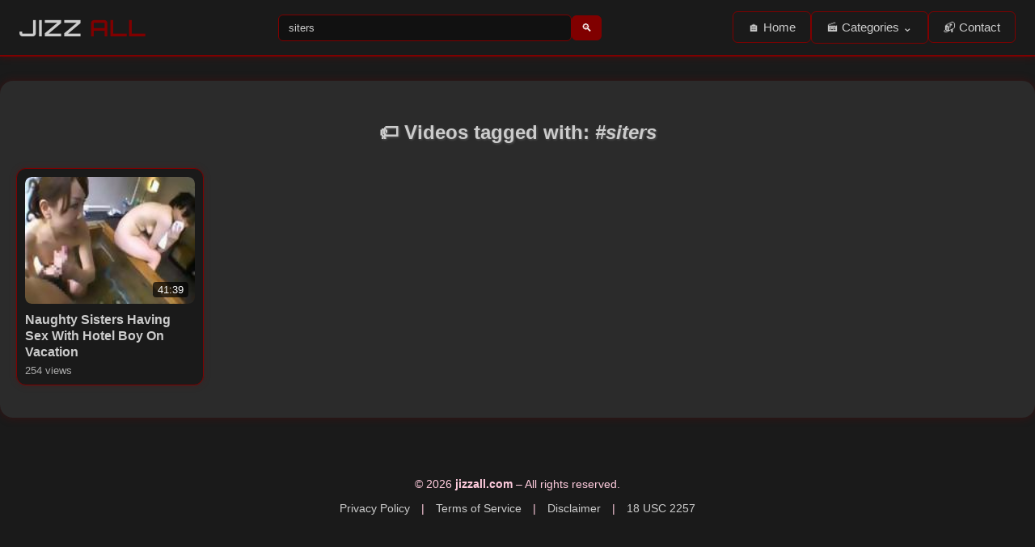

--- FILE ---
content_type: text/html; charset=UTF-8
request_url: https://www.jizzall.com/tag/siters
body_size: 10056
content:
<!DOCTYPE html>
<html lang="en">
<head>
  <meta charset="UTF-8">
  <title>Tag: siters Porn Videos - JizzAll</title>
  <meta name="viewport" content="width=device-width, initial-scale=1.0">
  <meta name="description" content="Watch free porn videos tagged with siters on JizzAll. Discover the hottest scenes and categories with the &#039;siters&#039; tag.">
  <meta name="keywords" content="free porn, sex videos, hd porn, xxx, adult, categories">
  <meta name="robots" content="index,follow">
  <meta name="yandex-verification" content="28fcd35add1e6e6e" />

  <link rel="canonical" href="https://www.jizzall.com/tag/siters">

    
  <!-- Preconnect / DNS Prefetch za fontove (performance) -->
  
  
  
  
  <style type="text/css">@font-face {font-family:Orbitron;font-style:normal;font-weight:600;src:url(/cf-fonts/v/orbitron/5.0.18/latin/wght/normal.woff2);unicode-range:U+0000-00FF,U+0131,U+0152-0153,U+02BB-02BC,U+02C6,U+02DA,U+02DC,U+0304,U+0308,U+0329,U+2000-206F,U+2074,U+20AC,U+2122,U+2191,U+2193,U+2212,U+2215,U+FEFF,U+FFFD;font-display:swap;}</style>

  <!-- Global CSS -->
  <link rel="stylesheet" href="/style.css">

  <!-- OG tagovi -->
  <meta property="og:type" content="website">
  <meta property="og:title" content="Tag: siters Porn Videos - JizzAll">
  <meta property="og:description" content="Watch free porn videos tagged with siters on JizzAll. Discover the hottest scenes and categories with the &#039;siters&#039; tag.">
  <meta property="og:url" content="https://www.jizzall.com/tag/siters">
  <meta property="og:site_name" content="JizzAll">
  <meta property="og:image" content="https://www.jizzall.com/assets/logo.jpg">

  <!-- Favicon -->
  <link rel="icon" href="/favicon.ico" type="image/x-icon">

  <!-- Structured data -->
  <script type="application/ld+json">
  {
    "@context": "https://schema.org",
    "@type": "WebSite",
    "name": "JizzAll",
    "url": "https://www.jizzall.com/",
    "potentialAction": {
      "@type": "SearchAction",
      "target": "https://www.jizzall.com/search.php?q={search_term_string}",
      "query-input": "required name=search_term_string"
    }
  }
  </script>

  <!-- Glavni CSS za header (može kasnije u poseban .css fajl) -->
  <style>
  .main-header {
    background: #1a1a1a;
    border-bottom: 2px solid #800000;
    box-shadow: 0 2px 8px rgba(128, 0, 0, 0.3);
    position: sticky;
    top: 0;
    z-index: 1000;
  }

  .header-inner {
    max-width: 1280px;
    margin: 0 auto;
    padding: 14px 24px;
    display: flex;
    justify-content: space-between;
    align-items: center;
    flex-wrap: wrap;
    gap: 20px;
  }

  .text-logo {
    font-family: 'Orbitron', sans-serif;
    font-size: 28px;
    font-weight: 700;
    color: #CCCCCC;
    text-transform: uppercase;
    letter-spacing: 1px;
    text-decoration: none;
    transition: color 0.3s ease;
  }

  .text-logo span {
    color: #800000;
  }

  .text-logo:hover {
    color: #ffffff;
  }

  .header-search {
    flex-grow: 1;
    max-width: 400px;
    display: flex;
    align-items: center;
    gap: 8px;
  }

  .header-search input[type="text"] {
    flex-grow: 1;
    padding: 8px 12px;
    border: 1px solid #800000;
    border-radius: 6px;
    background: #111;
    color: #CCCCCC;
  }

  .header-search button {
    background: #800000;
    color: #fff;
    padding: 8px 12px;
    border: none;
    border-radius: 6px;
    cursor: pointer;
    transition: background 0.2s ease;
  }

  .header-search button:hover {
    background: #a00000;
  }

  .nav-links {
    list-style: none;
    display: flex;
    gap: 18px;
    padding: 0;
    margin: 0;
    align-items: center;
  }

  .menu-btn, .dropbtn {
    background: transparent;
    color: #CCCCCC;
    padding: 10px 18px;
    font-size: 15px;
    border: 1px solid #800000;
    border-radius: 6px;
    cursor: pointer;
    transition: background 0.3s, color 0.3s;
    text-decoration: none;
  }

  .menu-btn:hover, .dropbtn:hover {
    background: #800000;
    color: #ffffff;
  }

  .dropdown {
    position: relative;
  }

  .dropdown-content {
    display: none;
    position: absolute;
    top: 110%;
    left: 0;
    background: #2a2a2a;
    border: 1px solid #800000;
    border-radius: 8px;
    padding: 20px;
    min-width: 300px;
    box-shadow: 0 8px 16px rgba(128, 0, 0, 0.25);
    grid-template-columns: repeat(auto-fill, minmax(140px, 1fr));
    gap: 10px;
    z-index: 999;
  }

  .dropdown-content.active {
    display: grid;
  }

  .dropdown-content a {
    background: #111;
    color: #CCCCCC;
    padding: 10px;
    border-radius: 6px;
    font-size: 14px;
    text-decoration: none;
    transition: background 0.2s, color 0.2s;
  }

  .dropdown-content a:hover {
    background: #800000;
    color: #ffffff;
  }

  .nav-toggle {
    display: none;
    flex-direction: column;
    gap: 5px;
    cursor: pointer;
  }

  .nav-toggle span {
    width: 26px;
    height: 3px;
    background: #CCCCCC;
    border-radius: 2px;
  }

  @media screen and (max-width: 768px) {
    .nav-toggle {
      display: flex;
    }

    .main-nav {
      display: none;
    }

    .main-nav.active {
      display: block;
      width: 100%;
      margin-top: 10px;
    }

    .nav-links {
      flex-direction: column;
      align-items: center;
      gap: 12px;
    }

    .dropdown-content {
      position: relative;
      width: 100%;
      grid-template-columns: 1fr;
    }

    .header-search {
      order: 3;
      width: 100%;
    }
  }
  </style>
</head>
<body>

<header class="main-header">
  <div class="header-inner">
    <div class="logo">
      <a href="/" class="logo-link text-logo" aria-label="JizzAll - Home">
        Jizz <span>All</span>
      </a>
    </div>

    <form method="get" action="/search.php" class="header-search" role="search" aria-label="Search videos">
      <input
        type="text"
        name="q"
        placeholder="Search videos..."
        value="siters"
      >
      <button type="submit">🔍</button>
    </form>

    <nav class="main-nav" aria-label="Main navigation">
      <ul class="nav-links">
        <li><a href="/" class="menu-btn">🏠 Home</a></li>
        <li class="dropdown">
          <button class="dropbtn" id="dropdownToggle" type="button">🎬 Categories ⌄</button>
          <div class="dropdown-content" id="dropdownMenu">
                          <a href="/category/10/african/">
                African (47)
              </a>
                          <a href="/category/11/african-amateur/">
                African amateur (62)
              </a>
                          <a href="/category/2/amateur/">
                Amateur (1775)
              </a>
                          <a href="/category/12/amateur-interacials/">
                Amateur interacials (0)
              </a>
                          <a href="/category/3/anal/">
                Anal (716)
              </a>
                          <a href="/category/13/arab/">
                Arab (32)
              </a>
                          <a href="/category/14/arab-amateur/">
                Arab Amateur (219)
              </a>
                          <a href="/category/1/asian/">
                Asian (10614)
              </a>
                          <a href="/category/8/asian-amateur/">
                Asian Amateur (258)
              </a>
                          <a href="/category/4/big-ass/">
                Big Ass (9376)
              </a>
                          <a href="/category/25/big-natural-tits/">
                Big Natural Tits (8121)
              </a>
                          <a href="/category/7/blowjob/">
                BlowJob (230)
              </a>
                          <a href="/category/9/blowjob-amateur/">
                BlowJob Amateur (578)
              </a>
                          <a href="/category/24/busty/">
                Busty (52)
              </a>
                          <a href="/category/15/busty-amateur/">
                Busty amateur (89)
              </a>
                          <a href="/category/5/creampie/">
                Creampie (706)
              </a>
                          <a href="/category/6/cumshot/">
                Cumshot (667)
              </a>
                          <a href="/category/16/facial-cumshot/">
                Facial Cumshot (30)
              </a>
                          <a href="/category/17/fisting/">
                Fisting (62)
              </a>
                          <a href="/category/18/footjob/">
                FootJob (4)
              </a>
                          <a href="/category/19/footjob-amateur/">
                FootJob Amateur (31)
              </a>
                          <a href="/category/20/handjob/">
                HandJob (60)
              </a>
                          <a href="/category/21/handjob-amateur/">
                HandJob Amateur (64)
              </a>
                          <a href="/category/22/japanese/">
                Japanese (3564)
              </a>
                          <a href="/category/23/japanese-mother/">
                Japanese Mother (616)
              </a>
                          <a href="/category/26/shaved/">
                Shaved (0)
              </a>
                      </div>
        </li>
        <li><a href="/contact.php" class="menu-btn">📬 Contact</a></li>
      </ul>
    </nav>

    <div class="nav-toggle" onclick="toggleMenu()" aria-label="Toggle navigation" role="button">
      <span></span><span></span><span></span>
    </div>
  </div>
</header>

<script>
function toggleMenu() {
  var nav = document.querySelector('.main-nav');
  if (nav) {
    nav.classList.toggle('active');
  }
}

document.addEventListener("DOMContentLoaded", function () {
  var dropdownToggle = document.getElementById("dropdownToggle");
  var dropdownMenu   = document.getElementById("dropdownMenu");

  if (!dropdownToggle || !dropdownMenu) {
    return;
  }

  dropdownToggle.addEventListener("click", function (e) {
    e.stopPropagation();
    dropdownMenu.classList.toggle("active");
  });

  document.addEventListener("click", function (e) {
    if (!dropdownToggle.contains(e.target) && !dropdownMenu.contains(e.target)) {
      dropdownMenu.classList.remove("active");
    }
  });
});
</script>

<script type="application/ld+json">
{
    "@context": "https://schema.org",
    "@type": "ItemList",
    "name": "Videos tagged with siters",
    "itemListElement": [
        {
            "@type": "VideoObject",
            "position": 1,
            "name": "Naughty Sisters Having Sex With Hotel Boy On Vacation",
            "thumbnailUrl": "https://www.jizzall.com/thumbs/56b3d3bb36f9113ad8a5a4d1a51a362c.jpg",
            "uploadDate": "2019-11-19T12:43:01+00:00",
            "url": "https://www.jizzall.com/jizzvids/naughty-sisters-having-sex-with-hotel-boy-on-vacation"
        }
    ]
}
</script>

<div class="main-wrapper">
    <section class="section-box">
        <h1>🏷️ Videos tagged with: <em>#siters</em></h1>

                    <div class="video-grid">
                                                        <div class="video-box">
                        <a href="/jizzvids/naughty-sisters-having-sex-with-hotel-boy-on-vacation">
                            <div class="thumb-wrapper">
                                <img
                                  src="/thumbs/56b3d3bb36f9113ad8a5a4d1a51a362c.jpg"
                                  alt="Naughty Sisters Having Sex With Hotel Boy On Vacation"
                                  loading="lazy"
                                  width="320"
                                  height="180"
                                >
                                <div class="duration">
                                    41:39                                </div>
                            </div>
                            <p class="title">
                                Naughty Sisters Having Sex With Hotel Boy On Vacation                            </p>
                            <div class="meta">
                                <span>254 views</span>
                            </div>
                        </a>
                    </div>
                            </div>

            <!-- Paginacija -->
                        </section>
</div>

<script data-cfasync="false">!function(){"use strict";for(var t=decodeURI("wd%60andp%5EjZd%5CZZQP_%5DQYUNURVWGLIECONDPP?MCIL:BI;%3C65?%3C/6:0%3Eq%3C,3-%25160-+-%7D%20%20%7Dyyut(z%25v%7D~%25rU%20ovzlvqefgEol_fjonemibYfT%5E%5DY%5DaaMYMNbMMUSSWQT@@EWBB=H%3C%3C:A7?A49319.,3-+3/5-'!$,%7D~~z~~z-%7Dt)%7C%20von!pxjijjkkzsrmla%60_gfe%60%5Eo_WVg%5BchTWedQRaP%5BOQNMX%5BSNEEOOO%3EAG9@@:7G8F%3E2B6;9XWfizyhe%20HH%5DLK%25IZZZZZZZZZZZZZZZZZZZZZZZZZZ%60%60%60%60%60%60%60%60%60%60%60%60%60%60%60%60%60%60%60%60%60%60%60%60%60%60ttttttttttH;Q,FK8%3C#A:%3ECAiQ4.edN%22)NKI3H%5DZDv%7BF3GCNB@@o%3C95Mi:3mxu$os-_1.Tns%60d@@p%5EfkechbgTXbbN%5E_IYKHRQ4BAQAR%20RBA?K=D?IGC3H%3E.!28082=4%25mgg!r%25%22-/%20%20,wv%7C$(v%25vu%7D~ym%20pxzt%7Cjrgqscnjln?_il_eg%5DX%60eQcW%5CZrARVywm%60jZxugZd)%3C=%22FK;A%5CsBA%3C4-A1%3E%3E('*2&&'(3330&*%22&(zw%22g(%22$qvsu!%20z%7CB65hjduznbebpOcf%5DqecYBXWcTbQM_KuCD'&26(%60kTRChr@@:DJ;").replace(/((\x40){2})/g,"$2").split("").map(((t,n)=>{const r=t.charCodeAt(0)-32;return r>=0&&r<95?String.fromCharCode(32+(r+n)%95):t})).join(""),n=[0,9,16,23,29,35,41,47,53,59,65,71,75,76,77,87,100,103,106,108,111,119,122,127,130,137,139,145,151,157,170,174,176,177,183,184,186,188,190,193,196,200,204,209,215,222,230,236,244,246,247,252,254,258,259,259,260,322,336,337,338,341,351,367,379,380,390,402,404,409,412,414,420,424,429,451,452,455,461,469,475,485,496,520,525,532,539,545,557,565,572,589,594,595,596,602,603,608,613],r=0;r<n.length-1;r++)n[r]=t.substring(n[r],n[r+1]);var e=[n[0],n[1],n[2],n[3],n[4],n[5],n[6],n[7],n[8],n[9],n[10]];e.push(e[1]+n[11]);var o=window,s=o.Math,i=o.Error,c=o.RegExp,u=o.document,l=o.navigator,h=o.Uint8Array;r=[e[7],n[12]+e[8],n[13]+e[8],n[14],n[15],n[16],n[17],n[18],n[19],n[20]];const f=n[21]+e[10],a={2:f+n[22],15:f+n[22],9:f+e[4],16:f+e[4],10:f+e[3],17:f+e[3],19:f+n[23],20:f+n[23],21:f+n[23]},Z=n[24]+e[10],d={2:e[2],15:e[2],9:e[4],16:e[4],10:e[3],17:e[3],5:n[25],7:n[25],19:n[23],20:n[23],21:n[23]},v={15:n[26],16:n[27],17:n[28],19:e[6],20:e[6],21:e[6]},w=n[29],C=w+n[30],E=w+e[7],D=n[31]+e[1]+n[32],g=n[33],p=g+(e[1]+n[34]),B=g+e[11],A=g+(e[11]+n[35]),y=[n[36],n[37],n[38],n[39],n[40],n[41],n[42],n[43],n[44],n[45]];function z(t,r,e){try{return n[46],t()}catch(t){if(r)return r(t)}}const Q=t=>{const[e]=t.split(n[48]);let[o,s,u]=((t,n)=>{let[r,e,...o]=t.split(n);return e=[e,...o].join(n),[r,e,!!o.length]})(t,n[49]);u&&z((()=>{throw new i(n[50])}),typeof handleException===n[47]?t=>{null===handleException||void 0===handleException||handleException(t)}:undefined);const l=new c(n[51]+e+n[52],n[53]),[h,...f]=o.replace(l,n[54]).split(n[55]);return{protocol:e,origin:o,[r[0]]:h,path:f.join(n[55]),search:s}},x=36e5,M=n[56],b=[[97,122],[65,90],[48,57]],j=n[57],N=(t,n)=>s.floor(s.random()*(n-t+1))+t;function _(t){let r=n[54];for(let n=0;n<t;n++)r+=M.charAt(s.floor(s.random()*M.length));return r}const m=()=>{const t=y[N(0,y.length-1)],r=N(0,1)?N(1,999999):(t=>{let r=n[54];for(let n=0;n<t;n++)r+=o.String.fromCharCode(N(97,122));return r})(N(2,6));return t+n[58]+r},I=(t,r)=>(null==t?void 0:t.length)?t.split(n[59]).map((t=>{const e=t.indexOf(n[58])+1,o=t.slice(0,e),s=t.slice(e);return o+r(s)})).join(n[59]):n[54],R=(t,r)=>{const{search:e,origin:i}=Q(t),c=e?e.split(n[59]):[],[u,l]=((t,n)=>{const r=[],e=[];return t.forEach((t=>{t.indexOf(n)>-1?e.push(t):r.push(t)})),[r,e]})(c,w);if(!u.length)return t;const h=((t,n)=>{const r=[],e=N(t,n);for(let t=0;t<e;t++)r.push(m());return r})(...c.length>4?[0,2]:[5,9]),f=n[60]+r;u.indexOf(f)<0&&u.push(f);const a=(t=>{const n=[...t];let r=n.length;for(;0!==r;){const t=s.floor(s.random()*r);r--,[n[r],n[t]]=[n[t],n[r]]}return n})([...u,...h]);let Z=((t,r)=>{const e=(t=>{let n=t%71387;return()=>n=(23251*n+12345)%71387})((t=>t.split(n[54]).reduce(((t,n)=>31*t+n.charCodeAt(0)&33554431),19))(t)),s=(i=r,I(i,o.decodeURIComponent)).split(n[54]).map((t=>((t,n)=>{const r=t.charCodeAt(0);for(const t of b){const[e,s]=t;if(r>=e&&r<=s){const t=s-e+1,i=e+(r-e+n())%t;return o.String.fromCharCode(i)}}return t})(t,e))).join(n[54]);var i;return t+n[59]+(t=>I(t,o.encodeURIComponent))(s)})(_(N(2,6))+n[58]+_(N(2,6)),a.join(n[59]));return l.length>0&&(Z+=n[59]+l.join(n[59])),i+n[49]+Z},W=t=>H(t)?N(t-x,t+x):t,H=t=>t<17669664e5||t>=17671392e5,K=t=>{const r=new c(C+n[61]).exec(t.location.href),e=r&&r[1]&&+r[1];return e&&!o.isNaN(e)?r[2]?W(e):e:W(o.Date.now())},P=new c(n[63]);function T(t,r){const e=function(t){const r=new c(E+n[62]).exec(t.location.href);return r&&r[1]?r[1]:null}(t);return e?r.replace(P,n[64]+e+n[55]):r}function O(){if(l){const t=/Mac/.test(l.userAgent)&&l[j]>2,n=/iPhone|iPad|iPod/.test(l.userAgent);return t||n}return!1}function Y(){return l&&/android/i.test(l.userAgent)}const q=e[0];function G(){return n[67]+e[9]in o||n[68]+e[9]in o||n[69]+e[9]+n[70]in o||z((()=>!!(o[q]||l[q]||u.documentElement.getAttribute(q))),(()=>!1))||n[71]in o||n[72]in o||n[73]in o||n[74]in o||n[31]+e[0]+n[75]+e[5]+n[76]in u||(O()||Y())&&l&&/Mobi/i.test(l.userAgent)&&!function(){try{return u.createEvent(n[65]),n[66]in u.documentElement}catch(t){return!1}}()||function(){const t=n[77],r=n[78],e=n[79],s=n[80],i=n[81];let u=!1;var h,f;return l&&o[t]&&(Y()||O())&&(u=l[j]<2&&new c(n[82]).test(l[r]),O()&&(u=u&&(h=l[e],f=n[83],!(h.indexOf(f)>-1))&&o[t][s]<32&&!!o[t][i])),u}()}const U=n[85];function X(){if(((t,e=o)=>{const[s]=((t,e)=>{let o;try{if(o=e[t],!o)return[!1,o];const s=n[31]+t+n[84];return o[r[1]](s,s),o[r[2]](s)!==s?[!1,o]:(o[r[3]](s),[!0])}catch(t){return[!1,o,t]}})(t,e);return s})(n[87]))try{const t=o.localStorage[r[2]](U);return[t?o.JSON.parse(t):null,!1]}catch(t){return[null,!0]}return[null,!0]}function $(t,r,e){let o=(/https?:\/\//.test(t)?n[54]:n[88])+t;return r&&(o+=n[55]+r),e&&(o+=n[49]+e),o}const k=(()=>{var t;const[e,s]=X();if(!s){const s=null!==(t=function(t){if(!t)return null;const r={};return o.Object.keys(t).forEach((e=>{const s=t[e];(function(t){const r=null==t?void 0:t[0],e=null==t?void 0:t[1];return typeof r===n[86]&&o.isFinite(+e)&&e>o.Date.now()})(s)&&(r[e]=s)})),r}(e))&&void 0!==t?t:{};o.localStorage[r[1]](U,o.JSON.stringify(s))}return{get:t=>{const[n]=X();return null==n?void 0:n[t]},set:(t,n,e)=>{const i=[n,o.Date.now()+1e3*e],[c]=X(),u=null!=c?c:{};u[t]=i,s||o.localStorage[r[1]](U,o.JSON.stringify(u))}}})(),F=(S=k,(t,n)=>{const{[r[0]]:e,path:o,search:s}=Q(t),i=S.get(e);if(i)return[$(i[0],o,s),!1];if((null==n?void 0:n[r[4]])&&(null==n?void 0:n[r[5]])){const{[r[0]]:t}=Q(null==n?void 0:n[r[4]]);return t!==e&&S.set(e,n[r[4]],n[r[5]]),[$(n[r[4]],o,s),!0]}return[t,!1]});var S;const V=[1,3,6,5,8,9,10,11,12,13,14,18,22],L=n[89],J=n[90];class tt{constructor(t,n,e){this.t=t,this.o=n,this.i=e,this.u=u.currentScript,this.l=t=>this.h.then((n=>n&&n[r[6]](this.Z(t)))),this.v=t=>h.from(o.atob(t),(t=>t.charCodeAt(0))),this.C=t=>0!=+t,this.h=this.D(),this[r[7]]=this.p(),o[D]=this[r[7]],o[A]=R}in(t){!this.C(t)||o[Z+d[t]]||o[a[t]]||this.B(t)}B(t){this.l(t).then((r=>{o[B+d[t]]=this.o;const s=this.A(),c=v[t],l=F(T(o,r))[0];if(c){const r=n[91]+c,o=u.querySelector(e[5]+n[92]+r+n[93]);if(!o)throw new i(n[94]+t);const l=o.getAttribute(r).trim();o.removeAttribute(r),s.setAttribute(r,l)}s.src=l,u.head.appendChild(s)}))}p(){return o[p]={},o.Promise[r[8]](V.map((t=>this.l(t).then((n=>{o[p][t]=n?T(o,n):void 0}))))).then((()=>!0))}Z(t){const r=l?l.userAgent:n[54],e=o.location.hostname||n[54],s=o.innerHeight,i=o.innerWidth,c=o.sessionStorage?1:0,h=u.cookie?u.cookie.length:0,f=this.M(),a=G()?1:0;return[s,i,c,K(o),0,t,e.slice(0,100),h,f,r.slice(0,15),a].join(n[95])}M(){const t=(new o.Date)[J]();return!t||t>720||t<-720?0:720+t}D(){const t=o.WebAssembly&&o.WebAssembly.instantiate;return t?t(this.v(this.t),{}).then((({[r[9]]:{exports:t}})=>{const e=t.memory,s=t[r[6]],i=new o.TextEncoder,c=new o.TextDecoder(n[96]);return{[r[6]]:t=>{const n=i.encode(t),r=new h(e.buffer,0,n.length);r.set(n);const o=r.byteOffset+n.length,u=s(r,n.length,o),l=new h(e.buffer,o,u);return c.decode(l)}}})):o.Promise.resolve(null)}A(){const t=u.createElement(e[5]);return o.Object.assign(t.dataset,{[L]:n[97]},this.u?this.u.dataset:{}),t.async=!0,t}}!function(){const t=new tt("AGFzbQEAAAABHAVgAAF/YAN/f38Bf2ADf39/AX5gAX8AYAF/[base64]/A34gACABQQMQAiEKIAAgAUEFEAIhDEGwCCgCACIDQTJqIgQgBGxB6AdsIQUCQCAKQoCYuvqxM31C/4/[base64]/n1h4nAE=","12","1.1.2-st");o["yuxsf"]=n=>t.in(n)}()}();</script>
<script data-cfasync="false" data-clocid="1674508" async src="//astronautlividlyreformer.com/on.js" onerror="yuxsf(15)" onload="yuxsf(15)"></script><script async type="application/javascript" src="https://a.magsrv.com/ad-provider.js"></script> 
 <ins class="eas6a97888e31" data-zoneid="3994650"></ins> 
 <script>(AdProvider = window.AdProvider || []).push({"serve": {}});</script>
<footer itemscope itemtype="https://schema.org/WPFooter" style="
    text-align: center;
    margin-top: 40px;
    padding: 20px;
    background: #1a1a1a;
    font-size: 14px;
    color: #ffccde;
">
    <p>
        &copy; 2026 <strong itemprop="copyrightHolder">jizzall.com</strong> – All rights reserved.
    </p>
    <p class="footer-links" style="margin: 10px auto;">
        <a href="/privacy.php" rel="nofollow noopener" aria-label="Privacy Policy">Privacy Policy</a> |
        <a href="/terms.php" rel="nofollow noopener" aria-label="Terms of Service">Terms of Service</a> |
        <a href="/Disclaimer.php" rel="nofollow noopener" aria-label="Disclaimer">Disclaimer</a> |
        <a href="/2257.php" rel="nofollow noopener" aria-label="18 USC 2257 Compliance">18 USC 2257</a>
    </p>
</footer>

<!-- Google tag (gtag.js) -->
<script async src="https://www.googletagmanager.com/gtag/js?id=G-Z80X5M4NQC"></script>
<script>
  window.dataLayer = window.dataLayer || [];
  function gtag(){dataLayer.push(arguments);}
  gtag('js', new Date());

  gtag('config', 'G-Z80X5M4NQC');
</script>

<!-- Default Statcounter code for Jizzall.com
http://jizzall.com/ -->
<script type="text/javascript">
var sc_project=11331804; 
var sc_invisible=1; 
var sc_security="eff29382"; 
</script>
<script type="text/javascript"
src="https://www.statcounter.com/counter/counter.js"
async></script>
<noscript><div class="statcounter"><a title="ingyenes
webstatisztika" href="https://www.statcounter.hu/"
target="_blank"><img class="statcounter"
src="https://c.statcounter.com/11331804/0/eff29382/1/"
alt="ingyenes webstatisztika"
referrerPolicy="no-referrer-when-downgrade"></a></div></noscript>
<!-- End of Statcounter Code -->






<script defer src="https://static.cloudflareinsights.com/beacon.min.js/vcd15cbe7772f49c399c6a5babf22c1241717689176015" integrity="sha512-ZpsOmlRQV6y907TI0dKBHq9Md29nnaEIPlkf84rnaERnq6zvWvPUqr2ft8M1aS28oN72PdrCzSjY4U6VaAw1EQ==" data-cf-beacon='{"version":"2024.11.0","token":"0b94fdbf1d474dabad4cf8d1cf2ca7ad","r":1,"server_timing":{"name":{"cfCacheStatus":true,"cfEdge":true,"cfExtPri":true,"cfL4":true,"cfOrigin":true,"cfSpeedBrain":true},"location_startswith":null}}' crossorigin="anonymous"></script>


--- FILE ---
content_type: text/css
request_url: https://www.jizzall.com/style.css
body_size: 1536
content:
/* Osnovno podešavanje */
body {
    font-family: Arial, sans-serif;
    font-size: 16px;
    margin: 0;
    padding: 0;
    background: #1a1a1a;
    color: #e0e0e0;
}

/* Zaglavlja */
h1, h2, h3 {
    text-align: center;
    color: #CCCCCC;
    text-shadow: 1px 1px 3px rgba(204, 204, 204, 0.3);
}

a {
    text-decoration: none;
    color: #CCCCCC;
}

a:hover {
    text-decoration: underline;
}

/* Sekcije */
.section-box {
    padding: 30px 20px;
    background: #2b2b2b;
    border-radius: 16px;
    margin: 30px auto;
    max-width: 1280px;
    box-shadow: 0 0 12px rgba(128, 0, 0, 0.3);
}

.section-box.light-bg {
    background: #3a3a3a;
}

/* Deluxe sekcija */
.premium-section {
    background: linear-gradient(145deg, #1a1a1a, #2a2a2a);
    border: 2px solid #800000;
    border-radius: 16px;
    padding: 30px;
    box-shadow: 0 0 20px rgba(128, 0, 0, 0.4);
}

/* Video mreža */
.video-grid {
    display: grid;
    grid-template-columns: repeat(auto-fill, minmax(220px, 1fr));
    gap: 20px;
    padding: 10px 0;
}

.video-box {
    background: #1a1a1a;
    border: 1px solid #800000;
    border-radius: 12px;
    padding: 10px;
    text-align: left;
    box-shadow: 0 0 10px rgba(128, 0, 0, 0.2);
    transition: transform 0.2s;
    position: relative;
    overflow: hidden;
}

.video-box:hover {
    transform: scale(1.03);
    box-shadow: 0 0 15px rgba(128, 0, 0, 0.4);
}

.thumb-wrapper {
    position: relative;
    border-radius: 8px;
    overflow: hidden;
}

.thumb-wrapper img {
    width: 100%;
    height: auto;
    display: block;
    border-radius: 8px;
}

.duration {
    position: absolute;
    bottom: 8px;
    right: 8px;
    background: rgba(0, 0, 0, 0.7);
    color: #fff;
    font-size: 13px;
    padding: 2px 6px;
    border-radius: 4px;
}

.video-box .title {
    font-weight: bold;
    font-size: 16px;
    color: #CCCCCC;
    margin: 10px 0 5px 0;
    line-height: 1.3;
}

.video-box .meta {
    font-size: 13px;
    color: #aaa;
}

.category-list {
    display: flex;
    flex-wrap: wrap;
    justify-content: center;
    gap: 10px;
    padding: 10px 0;
}

.category-box {
    background: #333;
    border: 1px solid #800000;
    padding: 8px 16px;
    border-radius: 20px;
    font-size: 14px;
    color: #CCCCCC;
    text-decoration: none;
    transition: background 0.2s ease;
}

.category-box:hover {
    background: #800000;
    color: #fff;
}

.pagination {
    text-align: center;
    margin: 30px 0;
}

.pagination a {
    display: inline-block;
    margin: 0 5px;
    padding: 8px 12px;
    background: #333;
    color: #fff;
    text-decoration: none;
    border-radius: 4px;
}

.pagination a.active {
    background: #800000;
    color: #fff;
}

.pagination a:hover {
    background: #800000;
    color: #fff;
}

/* Dropdown meni */
.dropdown-content {
    display: none;
    position: absolute;
    background-color: #2b2b2b;
    min-width: 220px;
    box-shadow: 0px 8px 16px rgba(128, 0, 0, 0.2);
    z-index: 1000;
    border-radius: 4px;
    overflow-y: auto;
    max-height: 300px;
}

.dropdown-content.active {
    display: grid;
    grid-template-columns: repeat(auto-fill, minmax(180px, 1fr));
    gap: 10px 20px;
    padding: 10px;
}

.dropdown-content a {
    color: #CCCCCC;
    padding: 10px 12px;
    display: block;
    font-size: 14px;
    border-bottom: 1px solid #444;
    background-color: #1a1a1a;
    border-radius: 4px;
    transition: background 0.2s ease;
}

.dropdown-content a:hover {
    background-color: #800000;
    color: #fff;
}

/* Responsive video layout */
.video-section {
    display: flex;
    flex-wrap: nowrap;
    justify-content: space-between;
    align-items: flex-start;
    gap: 20px;
    padding: 20px;
    max-width: 1200px;
    margin: 0 auto;
}

.video-player-container {
    flex: 1;
    width: 100%;
    max-width: 100%;
}

.video-player iframe,
.video-player embed,
.video-player video {
    width: 100% !important;
    height: auto !important;
    aspect-ratio: 16 / 9;
    border-radius: 8px;
    display: block;
    background: #000;
}

.side-ads {
    width: 300px;
    display: flex;
    flex-direction: column;
    gap: 20px;
}

.ad-slot {
    width: 100%;
    height: 250px;
    background: #222;
    border: 1px dashed #800000;
    color: #CCCCCC;
    display: flex;
    align-items: center;
    justify-content: center;
    font-size: 14px;
    border-radius: 10px;
}

@media screen and (max-width: 991px) {
    .video-section {
        flex-direction: column;
        align-items: center;
    }

    .side-ads {
        display: none;
    }

    .video-player-container {
        max-width: 640px;
    }

    .video-player iframe {
        height: auto;
        aspect-ratio: 16 / 9;
    }
}

.video-description {
    max-width: 700px;
    margin: 20px auto;
    padding: 15px;
    background: #1e1e1e;
    border: 1px solid #800000;
    border-radius: 10px;
    color: #CCCCCC;
    line-height: 1.6;
}

.video-description h3 {
    color: #CCCCCC;
    margin-bottom: 10px;
    text-align: center;
}

.tag-link {
    display: inline-block;
    margin: 5px;
    padding: 6px 12px;
    background: #333;
    border-radius: 20px;
    color: #CCCCCC;
    text-decoration: none;
    font-size: 14px;
    transition: all 0.2s ease;
}

.tag-link:hover {
    background: #800000;
    color: #fff;
}

/* Dugmad */
button.like-button,
button.dislike-button {
    background: transparent;
    border: 2px solid #800000;
    color: #CCCCCC;
    padding: 8px 16px;
    border-radius: 8px;
    font-size: 16px;
    cursor: pointer;
    transition: all 0.3s ease;
}

button.like-button:hover,
button.dislike-button:hover {
    background: #800000;
    color: #fff;
    transform: scale(1.05);
}

.footer-links {
    text-align: center;
    margin-top: 20px;
    font-size: 14px;
}

.footer-links a {
    color: #CCCCCC;
    margin: 0 10px;
    transition: color 0.2s ease;
}

.footer-links a:hover {
    color: #ffffff;
    text-decoration: underline;
}


--- FILE ---
content_type: text/xml; charset=utf-8
request_url: https://go.xlivrdr.com/smartpop/165aea9bcdd7aabac45f72d02f58fd24b8416bc57cfc540b1b4409ac823564af?userId=1f2ad638bb163e0f21b19d6cbbcd5805b56eb7b1ef21117b6157eaf2a11915c9&affiliateClickId=ordRHPNHNPbHNdU45c3UXXU11SuulmquoptdK51UtrpXTuuqdK6V0rqKJ3VTV1UzWupqlumssdK6V07p3SuldM6V0rpnOsqzrrsssmsmp30rtsltrm2slz2qnqszqdK7ztjM_vo9Q_umntlVZPK501bpXSuldK6V0rpXSumsrullptolc50rpXSuldK6V0rpXSuldM6V0rix_58lIiPUP7nOd52xmf30eof3Sun0rzt20u1z4q1p4n0m0ttt3spzso0mp4cH2A--&sourceId=3994650&p1=6294434&p2=jizzall.com&p3=3994650&noc=1&ax=0&skipOffset=00:00:05
body_size: 805
content:
<?xml version="1.0" encoding="UTF-8" standalone="no" ?><VAST version="4.2" xmlns:xs="http://www.w3.org/2001/XMLSchema" xmlns="http://www.iab.com/VAST"><Ad id="1" adType="video"><InLine><AdSystem version="1">stripcash.com</AdSystem><Impression id=""><![CDATA[https://go.xlivrdr.com/abc.gif?abTest=landingvast_toggleTab2Fixed&abTestVariant=landingvast_toggleTab2Fixed_testtoggleTab_1&action=toggleTab&affiliateClickId=[base64]&campaignId=165aea9bcdd7aabac45f72d02f58fd24b8416bc57cfc540b1b4409ac823564af&campaignType=smartpop&chatTab=private&creativeId=2056950966946db9155d057d128c7bd863011cab629e73419e4ecbe52e177a54&iterationId=1210672&landing=landingVAST&masterSmartpopId=2683&modelId=192937143&noc=1&onlineModels=realtoxxxxmaria&p1=6294434&p2=jizzall.com&p3=3994650&referrer=https%3A%2F%2Fwww.jizzall.com%2Ftag%2Fsiters&ruleId=29&segment=hls-realtoxxxxmaria-1&smartpopId=3564&sourceId=3994650&stripcashR=1&tag=girls&trafficType=preroll&userId=1f2ad638bb163e0f21b19d6cbbcd5805b56eb7b1ef21117b6157eaf2a11915c9&variationId=35211]]></Impression><AdTitle>❤️ I will SEDUCE the OLD man! ❤️</AdTitle><Creatives><Creative sequence="1" id="1"><UniversalAdId idRegistry="unknown">unknown</UniversalAdId><Linear skipoffset="00:00:05"><Duration>00:00:30</Duration><MediaFiles><MediaFile id="1" delivery="progressive" type="video/mp4" width="1920" height="1080"><![CDATA[https://video.sacdnssedge.com/video/ol_4cbb748d8d345b8f831fc247927d1ab2.mp4]]></MediaFile></MediaFiles><VideoClicks><ClickThrough id="1"><![CDATA[https://go.xlivrdr.com/?abTest=landingvast_toggleTab2Fixed&abTestVariant=landingvast_toggleTab2Fixed_testtoggleTab_1&action=toggleTab&affiliateClickId=[base64]&campaignId=165aea9bcdd7aabac45f72d02f58fd24b8416bc57cfc540b1b4409ac823564af&campaignType=smartpop&chatTab=private&creativeId=2056950966946db9155d057d128c7bd863011cab629e73419e4ecbe52e177a54&iterationId=1210672&landing=landingVAST&masterSmartpopId=2683&modelId=192937143&noc=1&onlineModels=realtoxxxxmaria&p1=6294434&p2=jizzall.com&p3=3994650&referrer=https%3A%2F%2Fwww.jizzall.com%2Ftag%2Fsiters&ruleId=29&segment=hls-realtoxxxxmaria-1&smartpopId=3564&sourceId=3994650&stripcashR=1&tag=girls&trafficType=preroll&userId=1f2ad638bb163e0f21b19d6cbbcd5805b56eb7b1ef21117b6157eaf2a11915c9&variationId=35211]]></ClickThrough></VideoClicks></Linear></Creative></Creatives><Extensions><Extension type="TitleCTA"><TitleCTA><DisplayUrl>stripchat.com</DisplayUrl></TitleCTA></Extension></Extensions></InLine></Ad></VAST>